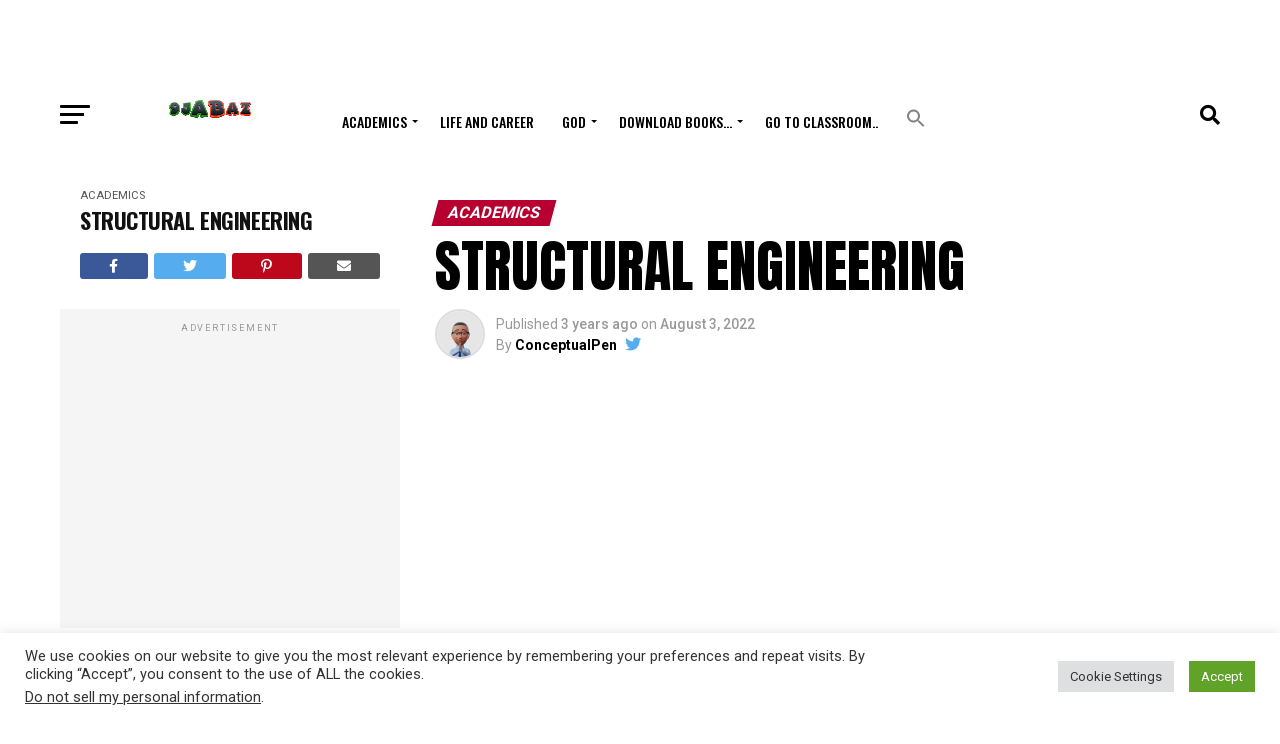

--- FILE ---
content_type: text/html; charset=utf-8
request_url: https://www.google.com/recaptcha/api2/aframe
body_size: -103
content:
<!DOCTYPE HTML><html><head><meta http-equiv="content-type" content="text/html; charset=UTF-8"></head><body><script nonce="JPYzn6-TGrYfxVi5SIu8ZA">/** Anti-fraud and anti-abuse applications only. See google.com/recaptcha */ try{var clients={'sodar':'https://pagead2.googlesyndication.com/pagead/sodar?'};window.addEventListener("message",function(a){try{if(a.source===window.parent){var b=JSON.parse(a.data);var c=clients[b['id']];if(c){var d=document.createElement('img');d.src=c+b['params']+'&rc='+(localStorage.getItem("rc::a")?sessionStorage.getItem("rc::b"):"");window.document.body.appendChild(d);sessionStorage.setItem("rc::e",parseInt(sessionStorage.getItem("rc::e")||0)+1);localStorage.setItem("rc::h",'1768536465979');}}}catch(b){}});window.parent.postMessage("_grecaptcha_ready", "*");}catch(b){}</script></body></html>